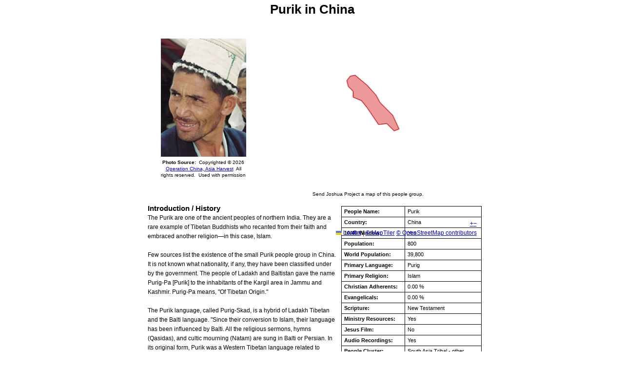

--- FILE ---
content_type: text/html; charset=utf-8
request_url: https://www.joshuaproject.net/people_groups/print/17903/CH
body_size: 4281
content:
<!DOCTYPE HTML PUBLIC "-//W3C//DTD HTML 4.01 Transitional//EN" "https://www.w3.org/TR/html4/loose.dtd">
<html>
<title>Purik in China Profile</title>
<head>
    <!-- Google Tag Manager -->
<script>(function(w,d,s,l,i){w[l]=w[l]||[];w[l].push({'gtm.start':
    new Date().getTime(),event:'gtm.js'});var f=d.getElementsByTagName(s)[0],
    j=d.createElement(s),dl=l!='dataLayer'?'&l='+l:'';j.async=true;j.src=
    'https://www.googletagmanager.com/gtm.js?id='+i+dl;f.parentNode.insertBefore(j,f);
    })(window,document,'script','dataLayer','GTM-NLCFMPJ');</script>
<!-- End Google Tag Manager -->
<meta http-equiv="content-type" content="text/xml; charset=utf-8" />
<meta name="csrf-token" content="G0cKIrdXFahkGgUuBr8in7sJKbVSKSyezmPgLwE3">
<style type='text/css'> 
    body { font-family: 'Open sans', sans-serif; text-align:left; font-size: .8em; line-height:1.5em; }
    table { font-size: .9em; width: 100%;}
    td { text-align:left; }
    p { margin: 0 0 .5em 0; }
    h1 { font-size: 2em; margin: .4em auto .35em;}
    h2 { font-size: 1.2em; margin: 0; padding-top: .4em;}
    img { border: 0; }
    .photo { padding: 0 25px; vertical-align: middle; }
    .profile { margin: 5px auto; width: 675px;}    
    .credits { font-size: .9em; text-align: center; line-height: 1.3em; margin:5px auto; }  
    .credits_map { max-width: 360px; }
    .source { margin-top: 15px; }
    .table-images { padding-right: 5px;}
    .table-images td { vertical-align: middle; text-align: center;}
    .table-stats { border-collapse: collapse; margin: 10px 0 10px 10px; line-height: 1.4em;}
    .table-stats td {border: solid 1px; padding: 3px 5px;}
    .table-stats td:first-child {font-weight: bold;}
    .profileText {font-size: .95em; width: 100%; margin-top: 0;}
    .google_map_people { margin: 0 0 10px 20px; width: 425px; height: 340px; }
    #mapdiv { font-weight: normal; width: 400px; height: 375px; }
</style>

<!-- <body onLoad="window.print(); "> -->
<body>
    <!-- Google Tag Manager (noscript) -->
<noscript><iframe src="https://www.googletagmanager.com/ns.html?id=GTM-NLCFMPJ"
    height="0" width="0" style="display:none;visibility:hidden"></iframe></noscript>
<!-- End Google Tag Manager (noscript) -->
<div class="profile">
    <center>
        <h1>Purik in China</h1>
    </center>
    <table class="table-images">
        <tr>
            <td class="photo center">
                 
                       <div> 
                         <img src="https://media.joshuaproject.net/public/assets/media/profiles/photos/p17903.jpg" alt="Purik" /> 
                           <div class="credits">
                              <b>Photo Source:</b>&nbsp;
                                                                    Copyrighted © 2026<br/>
                                                                               
                                                                    <a href="https://www.asiaharvest.org">Operation China, Asia Harvest</a>&nbsp;
                                    
                                                                                                                                                                    All rights reserved.&nbsp;
                                  
                                                                    Used with permission
                                                           </div> 
                       </div>  
                            </td>
            
            <td class="center" style="text-align: right; padding-right: 0; margin-right: 0;">
                                   <div>
                        <!-- Load Leaflet css -->
<link rel="stylesheet" href="https://www.joshuaproject.net/assets/css/styles/leaflet.css">
<link rel="stylesheet" href="https://www.joshuaproject.net/assets/css/styles/leaflet.fullscreen.css">
<link rel="stylesheet" href="https://www.joshuaproject.net/assets/css/styles/leaflet-custom.css">

<!-- Load Leaflet js -->
<script src="https://unpkg.com/leaflet@1.9.4/dist/leaflet.js"
integrity="sha256-20nQCchB9co0qIjJZRGuk2/Z9VM+kNiyxNV1lvTlZBo="
crossorigin=""></script>

<!-- Load Esri Leaflet from CDN -->
<script src="https://unpkg.com/esri-leaflet@2.2.2/dist/esri-leaflet.js"
integrity="sha512-cll/dcqNKG7yfQBrTbRNzGQ70Bh4m+J5jnvU97tPyMnWsD1Ry+CXi0JE+T7Rk54pdJEYlRgXtpwxa9sUqzUAyg=="
crossorigin=""></script>

<script src="https://www.joshuaproject.net/assets/js/general/leaflet.fullscreen.min.js"></script>

<!-- Load AJAX js -->
<script src="https://www.joshuaproject.net/assets/js/general/leaflet.ajax.min.js"></script>


                        <div id="mapProfile" class="google_map_people"></div>

                        <script>
                            var mapProfile = L.map('mapProfile', { 
                                zoomSnap: 1,
                                zoomDelta: 1
                            }).setView([33, 105], 3);

                            var mapTilerApiKey = "SuE8mXoe9VjjPdfIH0r3";
                            
                            // Increment v=X after publishing style changes in MapTiler Cloud to bypass cache
                            // Custom map ID: 019abc60-0dce-7723-bf10-ae4c97dadef4
                            // PNG format for maximum browser compatibility (WebP unsupported by ~4% of users) 
                            L.tileLayer('https://api.maptiler.com/maps/019abc60-0dce-7723-bf10-ae4c97dadef4/{z}/{x}/{y}@2x.png?key=' + mapTilerApiKey + '&v=1', {
                                tileSize: 512,
                                zoomOffset: -1,
                                attribution: '<a href="https://www.maptiler.com/copyright/" target="_blank">&copy; MapTiler</a> <a href="https://www.openstreetmap.org/copyright" target="_blank">&copy; OpenStreetMap contributors</a>',
                                maxZoom: 18,
                                minZoom: 2,
                                updateWhenIdle: true,
                                updateWhenZooming: false,
                                keepBuffer: 2,
                                crossOrigin: true
                            }).addTo(mapProfile);
                                                            var geojsonFeature = {"type":"MultiPolygon","coordinates":[[[[79.564352,32.626472],[79.576685,32.618492],[79.598448,32.601807],[79.623113,32.579318],[79.633995,32.561907],[79.670267,32.531438],[79.687678,32.498793],[79.673895,32.49444],[79.653582,32.512577],[79.630368,32.509675],[79.598448,32.549574],[79.581763,32.56626],[79.558548,32.574965],[79.558548,32.588749],[79.54549,32.600356],[79.541138,32.614139],[79.551294,32.624295],[79.564352,32.626472]]]]};
                                var polygonLayer = L.geoJSON(geojsonFeature, {
                                    style: {
                                        color: '#CC0000',
                                        weight: 1.3,
                                        opacity: 1.00,
                                        fillColor: '#CC0000',
                                        fillOpacity: 0.4
                                    }
                                }).addTo(mapProfile);
                                
                                var bounds = polygonLayer.getBounds();
                                var latDiff = bounds.getNorth() - bounds.getSouth();
                                var lngDiff = bounds.getEast() - bounds.getWest();
                                var contextFactor = 0.6;
                                
                                var paddedBounds = L.latLngBounds(
                                    [bounds.getSouth() - (latDiff * contextFactor), 
                                    bounds.getWest() - (lngDiff * contextFactor)],
                                    [bounds.getNorth() + (latDiff * contextFactor), 
                                    bounds.getEast() + (lngDiff * contextFactor)]
                                );
                                
                                mapProfile.fitBounds(paddedBounds, {
                                    maxZoom: 12,
                                    animate: false
                                });
                                                    </script>
                        <div class="credits">
                            Send Joshua Project a map of this people group.
                        </div>

                    </div>
                           </td>
        </tr>
    </table>

    <div class="profileText">
        <div style="float: right;">
            <table class="table-stats">
                <tr>
                    <td>People Name:</td>
                    <td>Purik</td>
                </tr>
                <tr>
                    <td width="115">Country:</td>
                    <td width="140">China</td>
                </tr>
                <tr>
                    <td>10/40 Window:</td>
                    <td>
                                                    Yes
                                            </td>
                </tr>
                <tr>
                    <td>Population:</td>
                    <td>800</td>
                </tr>
                <tr>
                    <td>World Population:</td>
                    <td>39,800</td>
                </tr>
                <tr>
                    <td>Primary Language:</td>
                    <td>Purig</td>
                </tr>
                <tr>
                    <td>Primary Religion:</td>
                    <td>Islam</td>
                </tr>
                <tr>
                  <td>Christian Adherents:</td>
                  <td>0.00 %</td>
                </tr>
                <tr>
                  <td>Evangelicals:</td>
                  <td>0.00 %</td>
                </tr>                
                <tr>
                  <td>Scripture:</td>
                  <td>
                                            New Testament
                                      </td>
                </tr>
                <tr>
                  <td>Ministry Resources:</td>
                  <td>  
                                           Yes
                                      </td>
                </tr>
                <tr>
                  <td>Jesus Film:</td>
                    <td>
                                                    No
                                            </td>
                </tr> 
                <tr>
                  <td>Audio Recordings:</td>
                  <td>
                                                   Yes
                                          </td>
                </tr>
                <tr>
                  <td>People Cluster:</td>
                  <td>South Asia Tribal - other</td>
                </tr>                
                <tr>
                  <td>Affinity Bloc:</td>
                  <td>South Asian Peoples</td>
                </tr>                                                               
                <tr>
                  <td valign="bottom" style="padding-bottom:4px;">Progress Level:</td>
                    <td valign="bottom">
                        <center>
                            <img src="https://media.joshuaproject.net/public/assets/img/gauge/gauge-1.png" border="0" height="30" width="60">
                        </center>
                    </td>
                </tr>
            </table>

        </div>
         
            
                                    <h2>Introduction / History</h2>
                    <p>The Purik are one of the ancient peoples of northern India. They are a rare example of Tibetan Buddhists who recanted from their faith and embraced another religion—in this case, Islam.<br />
<br />
Few sources list the existence of the small Purik people group in China. It is not known what nationality, if any, they have been classified under by the government. The people of Ladakh and Baltistan gave the name Purig-Pa [Purik] to the inhabitants of the Kargil area in Jammu and Kashmir. Purig-Pa means, "Of Tibetan Origin."<br />
<br />
The Purik language, called Purig-Skad, is a hybrid of Ladakh Tibetan and the Balti language. "Since their conversion to Islam, their language has been influenced by Balti. All the religious sermons, hymns (Qasidas), and cultic mourning (Natam) are sung in Balti or Persian. In its original form, Purik was a Western Tibetan language related to Ladakhi and the Lahuli varieties.</p>
                                                                    <h2>What Are Their Lives Like? </h2>
                    <p>Before their conversion to Islam, the Purik people held Tibetan Buddhism as their main religion. Food and fodder were plentiful because they kept a check on population through such practices as polyandry (one wife with numerous husbands) and sending boys and girls to the monastery. With the introduction of Islam, the people started practicing polygamy, Muta (temporary concubinage) and division of the land among the children. As a result there has been a big increase in their population.</p>
                                                    <h2>What Are Their Beliefs? </h2>
                    <p>With the exception of half a dozen villages, all the Purik population in India are Shia Muslims. It is uncertain if the small number of Purik in Tibet have reconverted to Tibetan Buddhism or if they are practicing Muslims.<br />
<br />
The only outreach to focus on the Purik in India was undertaken by the Central Asian Mission, which worked in Kargil from the early 1900s until 1956. In addition to operating an orphanage and a medical clinic, missionary Daniel Berger translated the New Testament into Purik in 1950. Other laborers included the Mazzoni family, Nina Drew, and Betty Hall. Presently there are only three known Purik Christians in India; all live outside Kargil. There are no known Purik believers in Tibet. The Purik are considered extremely resistant to the gospel.</p>
                                                    <h2>What Are Their Needs? </h2>
                    <p>The Purik people have no idea they are living in darkness and they need the light of the world!</p>  
                                                    <h2>Prayer Points</h2>
                    <p>Ask God to create a hunger in the Purik for “more.” They may not know what “more” is, but we do. It is Jesus.<br />
Ask God to encourage nearby missionaries and Christians to show true love and concern for the Purik people, so they will see Christ's love in action.<br />
Ask God to begin a great movement to Christ in the Purik.</p>
                                
                <!--
                                    <h2>References</h2>
                    <p>Operation China, Asia Harvest, Copyrighted © Used with permission.</p>
                            -->
                                
                        
            <!-- Credits for all profile formats -->
                           <center>
                   <div class="credits">
                        <strong>Text Source:</strong>&nbsp;&nbsp;
                           
                           Joshua Project&nbsp;
                                                
                                                
                                                
                                            </div>
                </center>
             
                <div class="credits source">
            Full <a href="https://joshuaproject.net/">Joshua Project</a> profile at: <a href="https://joshuaproject.net/people_groups/17903/CH">www.joshuaproject.net/people_groups/17903/CH</a>
        </div>
    </div>

</body>
